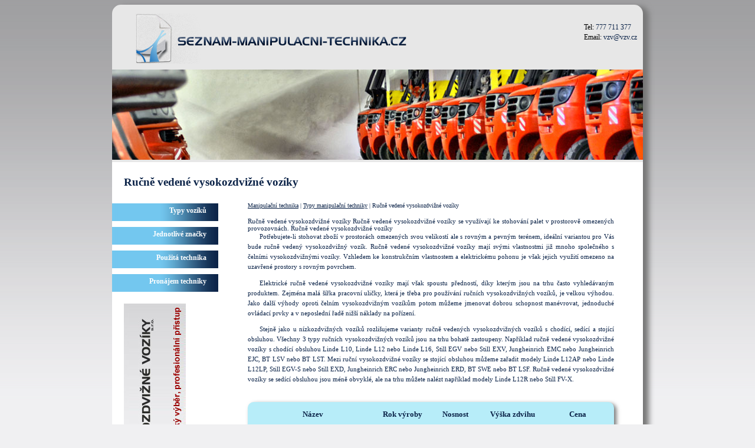

--- FILE ---
content_type: text/html; charset=UTF-8
request_url: http://seznam-manipulacni-technika.cz/typy-manipulacni-techniky/rucne-vedene-vysokozdvizne-voziky
body_size: 2702
content:
<!DOCTYPE html>
<html>
    <head>
    <title>Ručně vedené vysokozdvižné vozíky | Seznam manipulační technika</title>
    <meta http-equiv="Content-Type" content="text/html; charset=UTF-8" />
    <meta name="keywords" content="vysokozdvižný vozík, vysokozdvižné vozíky, vozíky, vzv, manipulační technika, manipulační technika linde, manipulační technika desta" />
    <meta name="description" content="Ručně vedené vysokozdvižné vozíky se využívají ke stohování palet v prostorově omezených provozovnách." />    
    <meta name="copyright" content="VYSOKOZDVIŽNÉ VOZÍKY s.r.o." />
    <meta name="author" content="Vysokozdvižné vozíky s.r.o. [http://www.vzv.cz/]; mailto:vzv@vzv.cz" />
    <meta name="robots" content="index,follow" />
    <link rel="stylesheet" media="all" href="/templates/css/css.css" />
    
    <!--[if IE]>
    <link rel="stylesheet" media="all" href="/templates/css/css-ie.css" />
    <!-->
    
    <script type="text/javascript">
    var _gaq = _gaq || [];
    _gaq.push(['_setAccount', 'UA-1692652-21']);
    _gaq.push(['_trackPageview']);

    (function() {
        var ga = document.createElement('script'); ga.type = 'text/javascript'; ga.async = true;
        ga.src = ('https:' == document.location.protocol ? 'https://ssl' : 'http://www') + '.google-analytics.com/ga.js';
        var s = document.getElementsByTagName('script')[0]; s.parentNode.insertBefore(ga, s);
    })();

    </script>
    
</head>
    <body>
        <div id="page">
        <div id="header">
    <div class="header-top">
        <div class="logo">
            <a href="http://www.seznam-manipulacni-technika.cz"><img src="/templates/img/logo.png" title="Seznam manipulační technika" alt="Seznam manipulační technika" /></a>
        </div>
        <!--<div class="social">
            <a href="http://www.facebook.com/pages/VYSOKOZDVI%C5%BDN%C3%89-VOZ%C3%8DKY-sro/145617832227936" title="VYSOKOZDVIŽNÉ VOZÍKY s.r.o. Facebook"><img src="/templates/img/facebook.png" width="40" alt="Facebook" /></a>
            <a href="https://plus.google.com/105348088885319821252" title="VYSOKOZDVIŽNÉ VOZÍKY s.r.o. Google+"><img src="/templates/img/google-plus.png" width="40" title="Google" alt="Google" /></a>
        </div>-->
        <div class="kontakt">
            <p>Tel: <span>777 711 377</span></p>
            <p>Email: <a href="mailto:vzv@vzv.cz">vzv@vzv.cz</a></p>
        </div>
    </div>
    <a href="http://www.seznam-manipulacni-technika.cz" title="Seznam manipulační technika" >
        <img src="/templates/img/seznam-manipulacni-technika.jpg" title="Seznam manipulační technika" alt="Seznam manipulační technika" />
    </a>
</div>
        <div id="body">
    <h1>Ručně vedené vysokozdvižné vozíky</h1>
    <div class="category">                 
        <ul>
            <li><a href="/typy-manipulacni-techniky/" title="Typy vozíků">Typy vozíků</a></li>
            <li><a href="/znacky-manipulacni-techniky/" title="Jednotlivé značky">Jednotlivé značky</a></li>
            <li><a href="/pouzita-manipulacni-technika/" title="Použitá technika">Použitá technika</a></li>
            <li><a href="/pronajem-manipulacni-techniky/" title="Pronájem techniky">Pronájem techniky</a></li>
        </ul>
           

        
        <div class="banner">
            <a href="http://www.vzv.cz" title="VYSOKOZDVIŽNÉ VOZÍKY s.r.o.">
                <img src="/templates/img/vzv.jpg" title="VYSOKOZDVIŽNÉ VOZÍKY s.r.o." />
            </a>
        </div>

            
        <ul class="info">
            <li class="info"><a href="/mapa-webu/" title="Mapa webu" >Mapa webu</a></li>
            <li class="info"><a href="/kontakt/" title="Kontakt" >Kontakt</a></li>
        </ul>
    </div>
    <div class="main">
        <div class="breadcrumb">
            <a href="/" title="Manipulační technika">Manipulační technika</a> | <a href="/typy-manipulacni-techniky/" title="Typy manipulační techniky">Typy manipulační techniky</a> | Ručně vedené vysokozdvižné vozíky
        </div>
        <tagy>
Ručně vedené vysokozdvižné vozíky
Ručně vedené vysokozdvižné vozíky se využívají ke stohování palet v prostorově omezených provozovnách.
Ručně vedené vysokozdvižné vozíky
</tagy>


<p>
    Potřebujete-li stohovat zboží v prostorách omezených svou velikostí ale s rovným a pevným terénem, ideální variantou pro Vás bude
    ručně vedený vysokozdvižný vozík. Ručně vedené vysokozdvižné vozíky mají svými vlastnostmi již mnoho společného s čelními vysokozdvižnými vozíky.
    Vzhledem ke konstrukčním vlastnostem a elektrickému pohonu je však jejich využití omezeno na uzavřené prostory s rovným povrchem. 
</p>
<p>
    Elektrické ručně vedené vysokozdvižné vozíky mají však spoustu předností, díky kterým jsou na trhu často vyhledávaným produktem. 
    Zejména malá šířka pracovní uličky, která je třeba pro používání ručních vysokozdvižných vozíků, je velkou výhodou. Jako další
    výhody oproti čelním vysokozdvižným vozíkům potom můžeme jmenovat dobrou schopnost manévrovat, jednoduché ovládací prvky a v 
    neposlední řadě nižší náklady na pořízení.  
</p>
<p>
    Stejně jako u nízkozdvižných vozíků rozlišujeme varianty ručně vedených vysokozdvižných vozíků s chodící, sedící a stojící obsluhou.
    Všechny 3 typy ručních vysokozdvižných vozíků jsou na trhu bohatě zastoupeny. Například ručně vedené vysokozdvižné vozíky s chodící
    obsluhou Linde L10, Linde L12 nebo Linde L16, Still EGV nebo Still EXV, Jungheinrich EMC nebo Jungheinrich EJC, BT LSV nebo BT LST.
    Mezi ruční vysokozdvižné vozíky se stojící obsluhou můžeme zařadit modely Linde L12AP nebo Linde L12LP, Still EGV-S nebo Still EXD,
    Jungheinrich ERC nebo Jungheinrich ERD, BT SWE nebo BT LSF. Ručně vedené vysokozdvižné vozíky se sedící obsluhou jsou méně obvyklé,
    ale na trhu můžete nalézt například modely Linde L12R nebo Still FV-X.
</p>

<table class="vozik">
    <tr>
        <th>Název</th>
        <th>Rok výroby</th>
        <th>Nosnost</th>
        <th>Výška zdvihu</th>
        <th>Cena</th>
    </tr>
    
<tr>
    <td><a href="http://www.vzv.cz/cz/aktualne-skladem/voziky-skladem/jungheinrich-ejd-20-10052" title="JUNGHEINRICH EJD 20">JUNGHEINRICH EJD 20</a></td>
    <td class="center">2004</td>
    <td class="center">1000kg</td>
    <td class="center">1600mm</td>
    <td class="right">59 000,- Kč</td>
</tr>
<tr>
    <td><a href="http://www.vzv.cz/cz/aktualne-skladem/voziky-skladem/rocla-sw-16-21487" title="ROCLA SW 16">ROCLA SW 16</a></td>
    <td class="center">2006</td>
    <td class="center">1600kg</td>
    <td class="center">4500mm</td>
    <td class="right">119 000,- Kč</td>
</tr>
<tr>
    <td><a href="http://www.vzv.cz/cz/aktualne-skladem/voziky-skladem/jungheinrich-ejc-m10-22945" title="JUNGHEINRICH EJC M10">JUNGHEINRICH EJC M10</a></td>
    <td class="center">2017</td>
    <td class="center">1000kg</td>
    <td class="center">2900mm</td>
    <td class="right">99 000,- Kč</td>
</tr>
<tr>
    <td><a href="http://www.vzv.cz/cz/aktualne-skladem/voziky-skladem/bt-swe-200d-36528" title="BT SWE 200D">BT SWE 200D</a></td>
    <td class="center">2020</td>
    <td class="center">2000kg</td>
    <td class="center">3000mm</td>
    <td class="right">199 000,- Kč</td>
</tr>
<tr>
    <td><a href="http://www.vzv.cz/cz/aktualne-skladem/voziky-skladem/bt-swe-120-36530" title="BT SWE 120">BT SWE 120</a></td>
    <td class="center">2014</td>
    <td class="center">1200kg</td>
    <td class="center">4150mm</td>
    <td class="right">169 000,- Kč</td>
</tr>
<tr>
    <td><a href="http://www.vzv.cz/cz/aktualne-skladem/voziky-skladem/linde-l-12-36532" title="LINDE L 12">LINDE L 12</a></td>
    <td class="center">2007</td>
    <td class="center">1200kg</td>
    <td class="center">4266mm</td>
    <td class="right">149 000,- Kč</td>
</tr>
<tr>
    <td><a href="http://www.vzv.cz/cz/aktualne-skladem/voziky-skladem/jungheinrich-ejc-212-36533" title="JUNGHEINRICH EJC 212">JUNGHEINRICH EJC 212</a></td>
    <td class="center">2015</td>
    <td class="center">1200kg</td>
    <td class="center">2900mm</td>
    <td class="right">149 000,- Kč</td>
</tr>
<tr>
    <td><a href="http://www.vzv.cz/cz/aktualne-skladem/voziky-skladem/bt-swe-120-36534" title="BT SWE 120">BT SWE 120</a></td>
    <td class="center">2014</td>
    <td class="center">1200kg</td>
    <td class="center">2500mm</td>
    <td class="right">149 000,- Kč</td>
</tr>
<tr>
    <td><a href="http://www.vzv.cz/cz/aktualne-skladem/voziky-skladem/linde-l-12-36541" title="LINDE L 12">LINDE L 12</a></td>
    <td class="center">2017</td>
    <td class="center">1200kg</td>
    <td class="center">2930mm</td>
    <td class="right">169 000,- Kč</td>
</tr>
<tr>
    <td><a href="http://www.vzv.cz/cz/aktualne-skladem/voziky-skladem/bt-swe-120-36550" title="BT SWE 120">BT SWE 120</a></td>
    <td class="center">2014</td>
    <td class="center">1200kg</td>
    <td class="center">3300mm</td>
    <td class="right">139 000,- Kč</td>
</tr>
<tr>
    <td><a href="http://www.vzv.cz/cz/aktualne-skladem/voziky-skladem/linde-l-12-36554" title="LINDE L 12">LINDE L 12</a></td>
    <td class="center">2017</td>
    <td class="center">1200kg</td>
    <td class="center">2930mm</td>
    <td class="right">159 000,- Kč</td>
</tr>
</table>
    </div>
</div>
        <div id="footer">
    <div class="copyright">
        Copyright © 2011&nbsp;&nbsp;|&nbsp; &nbsp;<a href="http://www.vzv.cz/" title="Vysokozdvižné vozíky s.r.o.">VYSOKOZDVIŽNÉ VOZÍKY s.r.o.</a>
    </div>
</div>
        </div>
    </body>
</html>


--- FILE ---
content_type: text/css
request_url: http://seznam-manipulacni-technika.cz/templates/css/css.css
body_size: 1080
content:
body
{
    background-color : #f0f0f2;
    background-image: url('../img/background.gif');
    background-repeat: repeat-x;
    color : black;
    font-family: verdana;
    font-size: 0.75em;
}

h1
{
    font-size: 1.6em;
    padding-left : 20px;
    padding-top : 10px;
    color : #0b2348;
}

h2
{
    font-size: 1.2em;
    margin-bottom : 5px;
    margin-top : 25px;
}

h2 a
{
    color : black;
    text-decoration: none;
}

h3
{
    font-size: 1em;
    margin-bottom : 5px;
}

h3 a
{
    color : black;
    text-decoration: none;
}

a img
{
    border-width: 0px;
}

#page
{
    margin-left: auto;
    margin-right: auto;
    width: 900px;
    height : auto;
    background-color: white;
    height: auto;
    background-color : #e7e7e7;
    border-radius: 15px 15px 15px 15px;
    box-shadow: 10px 3px 10px #777;
}

p
{
    margin-top : 0px;
    padding-top : 0px;
    text-indent : 20px;
    line-height: 17px;
}

/* header */

#header
{

}

#header .kontakt
{
    margin : 30px 10px 0 0;
    float : right;
}

#header .kontakt a, #header .kontakt span
{
    text-decoration: none;
    color: #0B2348;
}

#header .kontakt p
{
    margin  : 0px;
    padding : 0px;
}

.header-top
{
    height : 110px;
}


.logo
{
    float: left;
    margin-left: 40px;
    margin-top : 15px;
}

.social
{
    float : right;
    height: 45px;
    width : 140px;
    background-color: #eaedf1;
    text-align: right;
    padding-right : 10px;
    padding-top : 5px;
    border-radius: 0px 15px 0px 0px;
}


/* body */

#body
{
    background-color: #FFFFFF;
    float : left;
    width : 100%;
}

.category
{
    float : left;
    width: 25%;
}

.category a
{
    text-decoration: none;
    color : white;
}

.category a:hover
{
    text-decoration: underline;
}

.category ul
{
    list-style: none;
    font-weight: bold;
    margin-left: 0px;
    padding-left : 0px;
    width: 180px;
}

.category li
{
    margin-top: 10px;
    padding-right: 20px;
    padding-top: 5px;
    text-align: right;
    background: url('../img/category.gif');
    background-repeat: repeat-y;
    height: 25px;
}

.category ul.info
{
    list-style-image: url('../img/sipka.png');
    border-style : solid;
    border-color: black;
    border-width: 1px;
    margin-left: 17px;
    margin-top: 50px;
    padding-top : 15px;
    padding-left : 45px;
    width: 100px;
    font-size: 0.8em;
}

.category ul.info a
{
    color : black;
}

.category li.info
{
    background: none;
    text-align: left;
    padding-top: 0px;
    margin-top : 0px;
}

.main
{
    float : left;
    width : 69%;
    padding-left : 5px;
    padding-right: 15px;
    padding-top : 10px;
    margin-bottom : 30px;  
    text-align: justify;   
    font-size: 0.9em;
    color : #0B2348;
}

.main a
{
    color : #0B2348;
}

.main li
{
    margin-top : 10px;
}

.main p a, .main p li
{
    color : gray;
}

.breadcrumb
{
    font-size : 0.9em;
    color : #0b2348;
    margin-bottom: 15px;
}


/* footer */

#footer
{
    width: auto;
    clear : both;
    background-color: #6eafdd;
    font-size : 0.9em;
    border-radius: 0px 0px 15px 15px;
}

#footer a
{
    color : black;
    text-decoration: none;
}

.copyright
{
    height: 28px;
    padding-left : 25px;
    padding-top : 12px;
}

/* Banner */

.banner
{
    margin : 20px 0 0 20px;
}

.banner a
{
    width : 220px;
    height : 363px;
}

/* Tabulka voziku */

.vozik
{
    width : 100%;
    background-color: #B7EDF9;
    border-radius: 10px 10px 10px 10px;
    padding : 10px 10px 10px 10px;
    box-shadow: 4px 3px 7px #777;
    font-size: 1em;
    margin-top : 30px;
}

.vozik th
{
    text-align: center;
    font-size: 1.2em;
}

.vozik tr:nth-child(even)
{
    
}

.vozik tr:nth-child(odd)
{
    
}

.vozik td
{
    padding-top : 5px;
}

.center
{
    text-align : center;
}

.right
{
    text-align: right;
}